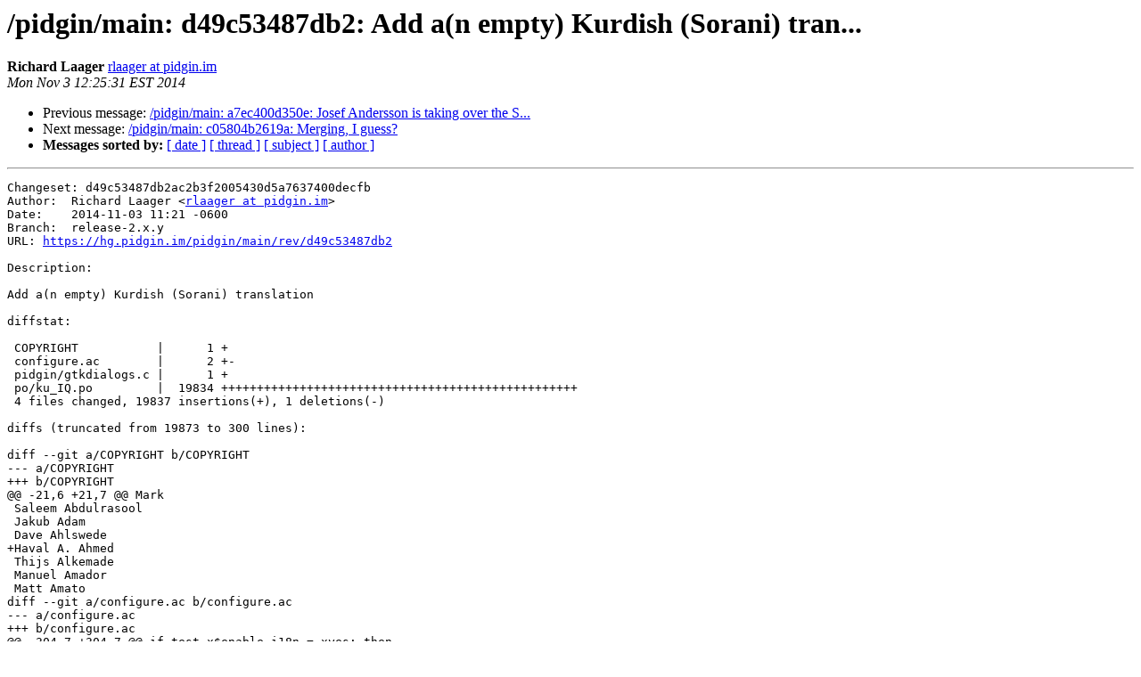

--- FILE ---
content_type: text/html
request_url: https://lists.pidgin.im/pipermail/commits/2014-November/025400.html
body_size: 17161
content:
<!DOCTYPE HTML PUBLIC "-//W3C//DTD HTML 4.01 Transitional//EN">
<HTML>
 <HEAD>
   <TITLE> /pidgin/main: d49c53487db2: Add a(n empty) Kurdish (Sorani) tran...
   </TITLE>
   <LINK REL="Index" HREF="index.html" >
   <LINK REL="made" HREF="mailto:commits%40pidgin.im?Subject=Re%3A%20/pidgin/main%3A%20d49c53487db2%3A%20Add%20a%28n%20empty%29%20Kurdish%20%28Sorani%29%20tran...&In-Reply-To=%3Chg.d49c53487db2.1415035531.-874508059%40rock.pidgin.im%3E">
   <META NAME="robots" CONTENT="index,nofollow">
   <style type="text/css">
       pre {
           white-space: pre-wrap;       /* css-2.1, curent FF, Opera, Safari */
           }
   </style>
   <META http-equiv="Content-Type" content="text/html; charset=us-ascii">
   <LINK REL="Previous"  HREF="025399.html">
   <LINK REL="Next"  HREF="025401.html">
 </HEAD>
 <BODY BGCOLOR="#ffffff">
   <H1>/pidgin/main: d49c53487db2: Add a(n empty) Kurdish (Sorani) tran...</H1>
    <B>Richard Laager</B> 
    <A HREF="mailto:commits%40pidgin.im?Subject=Re%3A%20/pidgin/main%3A%20d49c53487db2%3A%20Add%20a%28n%20empty%29%20Kurdish%20%28Sorani%29%20tran...&In-Reply-To=%3Chg.d49c53487db2.1415035531.-874508059%40rock.pidgin.im%3E"
       TITLE="/pidgin/main: d49c53487db2: Add a(n empty) Kurdish (Sorani) tran...">rlaager at pidgin.im
       </A><BR>
    <I>Mon Nov  3 12:25:31 EST 2014</I>
    <P><UL>
        <LI>Previous message: <A HREF="025399.html">/pidgin/main: a7ec400d350e: Josef Andersson is taking over the S...
</A></li>
        <LI>Next message: <A HREF="025401.html">/pidgin/main: c05804b2619a: Merging, I guess?
</A></li>
         <LI> <B>Messages sorted by:</B> 
              <a href="date.html#25400">[ date ]</a>
              <a href="thread.html#25400">[ thread ]</a>
              <a href="subject.html#25400">[ subject ]</a>
              <a href="author.html#25400">[ author ]</a>
         </LI>
       </UL>
    <HR>  
<!--beginarticle-->
<PRE>Changeset: d49c53487db2ac2b3f2005430d5a7637400decfb
Author:	 Richard Laager &lt;<A HREF="https://pidgin.im/cgi-bin/mailman/listinfo/commits">rlaager at pidgin.im</A>&gt;
Date:	 2014-11-03 11:21 -0600
Branch:	 release-2.x.y
URL: <A HREF="https://hg.pidgin.im/pidgin/main/rev/d49c53487db2">https://hg.pidgin.im/pidgin/main/rev/d49c53487db2</A>

Description:

Add a(n empty) Kurdish (Sorani) translation

diffstat:

 COPYRIGHT           |      1 +
 configure.ac        |      2 +-
 pidgin/gtkdialogs.c |      1 +
 po/ku_IQ.po         |  19834 ++++++++++++++++++++++++++++++++++++++++++++++++++
 4 files changed, 19837 insertions(+), 1 deletions(-)

diffs (truncated from 19873 to 300 lines):

diff --git a/COPYRIGHT b/COPYRIGHT
--- a/COPYRIGHT
+++ b/COPYRIGHT
@@ -21,6 +21,7 @@ Mark
 Saleem Abdulrasool
 Jakub Adam
 Dave Ahlswede
+Haval A. Ahmed
 Thijs Alkemade
 Manuel Amador
 Matt Amato
diff --git a/configure.ac b/configure.ac
--- a/configure.ac
+++ b/configure.ac
@@ -304,7 +304,7 @@ if test x$enable_i18n = xyes; then
 	GETTEXT_PACKAGE=pidgin
 	AC_SUBST(GETTEXT_PACKAGE)
 
-	ALL_LINGUAS=&quot;af am ar ast az <A HREF="https://pidgin.im/cgi-bin/mailman/listinfo/commits">be at latin</A> bg bn bn_IN bs ca <A HREF="https://pidgin.im/cgi-bin/mailman/listinfo/commits">ca at valencia</A> cs da de dz el en_AU en_CA en_GB eo es et eu fa fi fr ga gl gu he hi hr hu id it ja ka kk km kn ko ku lt lv mai mhr mk mn mr my_MM nb ne nl nn oc or pa pl pt_BR pt ps ro ru si sk sl sq sr <A HREF="https://pidgin.im/cgi-bin/mailman/listinfo/commits">sr at latin</A> sv sw ta te th tr tt uk ur vi xh zh_CN zh_HK zh_TW&quot;
+	ALL_LINGUAS=&quot;af am ar ast az <A HREF="https://pidgin.im/cgi-bin/mailman/listinfo/commits">be at latin</A> bg bn bn_IN bs ca <A HREF="https://pidgin.im/cgi-bin/mailman/listinfo/commits">ca at valencia</A> cs da de dz el en_AU en_CA en_GB eo es et eu fa fi fr ga gl gu he hi hr hu id it ja ka kk km kn ko ku ku_IQ lt lv mai mhr mk mn mr my_MM nb ne nl nn oc or pa pl pt_BR pt ps ro ru si sk sl sq sr <A HREF="https://pidgin.im/cgi-bin/mailman/listinfo/commits">sr at latin</A> sv sw ta te th tr tt uk ur vi xh zh_CN zh_HK zh_TW&quot;
 	AM_GLIB_GNU_GETTEXT
 
 	dnl If we don't have msgfmt, then po/ is going to fail -- ensure that
diff --git a/pidgin/gtkdialogs.c b/pidgin/gtkdialogs.c
--- a/pidgin/gtkdialogs.c
+++ b/pidgin/gtkdialogs.c
@@ -208,6 +208,7 @@ static const struct translator translato
 	{N_(&quot;Kurdish&quot;),             &quot;ku&quot;, &quot;Amed &#195;&#135;. Jiyan&quot;, &quot;<A HREF="https://pidgin.im/cgi-bin/mailman/listinfo/commits">amedcj at hotmail.com</A>&quot;},
 	{N_(&quot;Kurdish&quot;),             &quot;ku&quot;, &quot;Erdal Ronahi&quot;, &quot;<A HREF="https://pidgin.im/cgi-bin/mailman/listinfo/commits">erdal.ronahi at gmail.com</A>&quot;},
 	{N_(&quot;Kurdish&quot;),             &quot;ku&quot;, &quot;Rizoy&#195;&#170; Xerz&#195;&#174;&quot;, &quot;<A HREF="https://pidgin.im/cgi-bin/mailman/listinfo/commits">rizoxerzi at hotmail.com</A>&quot;},
+	{N_(&quot;Kurdish (Sorani)&quot;),    &quot;ku_IQ&quot;, &quot;Haval A. Ahmed&quot;, &quot;<A HREF="https://pidgin.im/cgi-bin/mailman/listinfo/commits">haval.abdulkarim at gmail.com</A>&quot;},
 	{N_(&quot;Lithuanian&quot;),          &quot;lt&quot;, &quot;Algimantas Margevi&#196;&#141;ius&quot;, &quot;<A HREF="https://pidgin.im/cgi-bin/mailman/listinfo/commits">margevicius.algimantas at gmail.com</A>&quot;},
 	{N_(&quot;Latvian&quot;),             &quot;lv&quot;, &quot;Rudolfs Mazurs&quot;, &quot;<A HREF="https://pidgin.im/cgi-bin/mailman/listinfo/commits">rudolfs.mazurs at gmail.com</A>&quot;},
 	{N_(&quot;Maithili&quot;),            &quot;mai&quot;, &quot;Sangeeta Kumari&quot;, &quot;<A HREF="https://pidgin.im/cgi-bin/mailman/listinfo/commits">sangeeta_0975 at yahoo.com</A>&quot;},
diff --git a/po/ku_IQ.po b/po/ku_IQ.po
new file mode 100644
--- /dev/null
+++ b/po/ku_IQ.po
@@ -0,0 +1,19834 @@
+# SOME DESCRIPTIVE TITLE.
+# Copyright (C) YEAR THE PACKAGE'S COPYRIGHT HOLDER
+# This file is distributed under the same license as the PACKAGE package.
+# 
+# Translators:
+msgid &quot;&quot;
+msgstr &quot;&quot;
+&quot;Project-Id-Version: Pidgin\n&quot;
+&quot;Report-Msgid-Bugs-To: \n&quot;
+&quot;POT-Creation-Date: 2014-11-02 09:57-0600\n&quot;
+&quot;PO-Revision-Date: 2012-02-20 18:15+0000\n&quot;
+&quot;Last-Translator: FULL NAME &lt;<A HREF="https://pidgin.im/cgi-bin/mailman/listinfo/commits">EMAIL at ADDRESS</A>&gt;\n&quot;
+&quot;Language-Team: Kurdish (Iraq) (<A HREF="http://www.transifex.com/projects/p/pidgin/language/ku_IQ/">http://www.transifex.com/projects/p/pidgin/language/ku_IQ/</A>)\n&quot;
+&quot;MIME-Version: 1.0\n&quot;
+&quot;Content-Type: text/plain; charset=UTF-8\n&quot;
+&quot;Content-Transfer-Encoding: 8bit\n&quot;
+&quot;Language: ku_IQ\n&quot;
+&quot;Plural-Forms: nplurals=2; plural=(n != 1);\n&quot;
+
+#. Translators may want to transliterate the name.
+#. It is not to be translated.
+#: ../finch/finch.c:66 ../finch/finch.c:335 ../finch/finch.c:364
+#: ../finch/finch.c:459
+msgid &quot;Finch&quot;
+msgstr &quot;&quot;
+
+#: ../finch/finch.c:247
+#, c-format
+msgid &quot;%s. Try `%s -h' for more information.\n&quot;
+msgstr &quot;&quot;
+
+#: ../finch/finch.c:249
+#, c-format
+msgid &quot;&quot;
+&quot;%s\n&quot;
+&quot;Usage: %s [OPTION]...\n&quot;
+&quot;\n&quot;
+&quot;  -c, --config=DIR    use DIR for config files\n&quot;
+&quot;  -d, --debug         print debugging messages to stderr\n&quot;
+&quot;  -h, --help          display this help and exit\n&quot;
+&quot;  -n, --nologin       don't automatically login\n&quot;
+&quot;  -v, --version       display the current version and exit\n&quot;
+msgstr &quot;&quot;
+
+#: ../finch/finch.c:362 ../pidgin/gtkmain.c:776
+#, c-format
+msgid &quot;&quot;
+&quot;%s encountered errors migrating your settings from %s to %s. Please &quot;
+&quot;investigate and complete the migration by hand. Please report this error at &quot;
+&quot;<A HREF="http://developer.pidgin.im">http://developer.pidgin.im</A>&quot;
+msgstr &quot;&quot;
+
+#. the user did not fill in the captcha
+#: ../finch/gntaccount.c:128 ../finch/gntaccount.c:171
+#: ../finch/gntaccount.c:178 ../finch/gntaccount.c:558 ../finch/gntblist.c:647
+#: ../finch/gntblist.c:817 ../finch/gntplugin.c:198 ../finch/gntplugin.c:246
+#: ../finch/gntrequest.c:398 ../finch/gntstatus.c:303 ../finch/gntstatus.c:312
+#: ../finch/plugins/gntclipboard.c:115 ../finch/plugins/gntclipboard.c:121
+#: ../finch/plugins/gntclipboard.c:128
+#: ../libpurple/protocols/jabber/chat.c:812
+#: ../libpurple/protocols/jabber/chat.c:823
+#: ../libpurple/protocols/jabber/jabber.c:2360
+#: ../libpurple/protocols/jabber/jutil.c:710
+#: ../libpurple/protocols/mxit/login.c:526
+#: ../libpurple/protocols/mxit/protocol.c:2543
+#: ../libpurple/protocols/silc/ops.c:77 ../libpurple/protocols/silc/ops.c:1471
+#: ../libpurple/protocols/silc10/ops.c:1451
+#: ../pidgin/plugins/disco/xmppdisco.c:514
+#: ../pidgin/plugins/disco/xmppdisco.c:519
+msgid &quot;Error&quot;
+msgstr &quot;&quot;
+
+#: ../finch/gntaccount.c:129 ../finch/gntaccount.c:171
+#: ../finch/gntaccount.c:178
+msgid &quot;Account was not modified&quot;
+msgstr &quot;&quot;
+
+#: ../finch/gntaccount.c:129
+msgid &quot;Account was not added&quot;
+msgstr &quot;&quot;
+
+#: ../finch/gntaccount.c:130
+msgid &quot;Username of an account must be non-empty.&quot;
+msgstr &quot;&quot;
+
+#: ../finch/gntaccount.c:172
+msgid &quot;&quot;
+&quot;The account's protocol cannot be changed while it is connected to the &quot;
+&quot;server.&quot;
+msgstr &quot;&quot;
+
+#: ../finch/gntaccount.c:179
+msgid &quot;&quot;
+&quot;The account's username cannot be changed while it is connected to the &quot;
+&quot;server.&quot;
+msgstr &quot;&quot;
+
+#: ../finch/gntaccount.c:510
+msgid &quot;New mail notifications&quot;
+msgstr &quot;&quot;
+
+#: ../finch/gntaccount.c:520
+msgid &quot;Remember password&quot;
+msgstr &quot;&quot;
+
+#: ../finch/gntaccount.c:559
+msgid &quot;There are no protocol plugins installed.&quot;
+msgstr &quot;&quot;
+
+#: ../finch/gntaccount.c:560
+msgid &quot;(You probably forgot to 'make install'.)&quot;
+msgstr &quot;&quot;
+
+#: ../finch/gntaccount.c:570 ../finch/gntconn.c:138
+#: ../pidgin/gtkaccount.c:1583 ../pidgin/gtkblist.c:5127
+msgid &quot;Modify Account&quot;
+msgstr &quot;&quot;
+
+#: ../finch/gntaccount.c:570
+msgid &quot;New Account&quot;
+msgstr &quot;&quot;
+
+#: ../finch/gntaccount.c:596 ../pidgin/gtkft.c:651
+msgid &quot;Protocol:&quot;
+msgstr &quot;&quot;
+
+#: ../finch/gntaccount.c:604
+#: ../pidgin/plugins/gevolution/new_person_dialog.c:288
+msgid &quot;Username:&quot;
+msgstr &quot;&quot;
+
+#: ../finch/gntaccount.c:617
+msgid &quot;Password:&quot;
+msgstr &quot;&quot;
+
+#: ../finch/gntaccount.c:627
+msgid &quot;Alias:&quot;
+msgstr &quot;&quot;
+
+#. Register checkbox
+#: ../finch/gntaccount.c:638
+msgid &quot;Create this account on the server&quot;
+msgstr &quot;&quot;
+
+#. Cancel button
+#. Cancel
+#: ../finch/gntaccount.c:654 ../finch/gntaccount.c:718
+#: ../finch/gntaccount.c:1014 ../finch/gntblist.c:700 ../finch/gntblist.c:806
+#: ../finch/gntblist.c:854 ../finch/gntblist.c:1210 ../finch/gntblist.c:1449
+#: ../finch/gntblist.c:1583 ../finch/gntblist.c:2762 ../finch/gntblist.c:2813
+#: ../finch/gntblist.c:2887 ../finch/gntblist.c:2949 ../finch/gntcertmgr.c:91
+#: ../finch/gntplugin.c:534 ../finch/gntpounce.c:473 ../finch/gntpounce.c:681
+#: ../finch/gntprefs.c:268 ../finch/gntsound.c:1081 ../finch/gntstatus.c:147
+#: ../finch/gntstatus.c:487 ../finch/gntstatus.c:612
+#: ../finch/plugins/gnthistory.c:182 ../libpurple/account.c:1281
+#: ../libpurple/account.c:1644 ../libpurple/account.c:1679
+#: ../libpurple/conversation.c:1311 ../libpurple/conversation.c:2147
+#: ../libpurple/plugins/buddynote.c:51 ../libpurple/protocols/gg/gg.c:336
+#: ../libpurple/protocols/gg/gg.c:391 ../libpurple/protocols/gg/gg.c:456
+#: ../libpurple/protocols/jabber/buddy.c:681
+#: ../libpurple/protocols/jabber/buddy.c:2214
+#: ../libpurple/protocols/jabber/buddy.c:2263
+#: ../libpurple/protocols/jabber/chat.c:922
+#: ../libpurple/protocols/jabber/jabber.c:1475
+#: ../libpurple/protocols/jabber/jabber.c:1486
+#: ../libpurple/protocols/jabber/jabber.c:2566
+#: ../libpurple/protocols/jabber/jabber.c:3430
+#: ../libpurple/protocols/jabber/si.c:1580
+#: ../libpurple/protocols/jabber/usernick.c:83
+#: ../libpurple/protocols/jabber/xdata.c:404
+#: ../libpurple/protocols/msn/msn.c:452 ../libpurple/protocols/msn/msn.c:577
+#: ../libpurple/protocols/msn/msn.c:640 ../libpurple/protocols/msn/msn.c:655
+#: ../libpurple/protocols/msn/msn.c:672 ../libpurple/protocols/msn/msn.c:689
+#: ../libpurple/protocols/msn/msn.c:710
+#: ../libpurple/protocols/mxit/actions.c:314
+#: ../libpurple/protocols/mxit/actions.c:412
+#: ../libpurple/protocols/mxit/login.c:365
+#: ../libpurple/protocols/mxit/login.c:711
+#: ../libpurple/protocols/myspace/user.c:826
+#: ../libpurple/protocols/myspace/user.c:887
+#: ../libpurple/protocols/oscar/oscar.c:5217
+#: ../libpurple/protocols/oscar/peer.c:1066
+#: ../libpurple/protocols/sametime/sametime.c:3435
+#: ../libpurple/protocols/sametime/sametime.c:3521
+#: ../libpurple/protocols/sametime/sametime.c:5420
+#: ../libpurple/protocols/sametime/sametime.c:5510
+#: ../libpurple/protocols/sametime/sametime.c:5635
+#: ../libpurple/protocols/silc/buddy.c:459
+#: ../libpurple/protocols/silc/buddy.c:1078
+#: ../libpurple/protocols/silc/buddy.c:1193
+#: ../libpurple/protocols/silc/chat.c:622
+#: ../libpurple/protocols/silc/chat.c:756
+#: ../libpurple/protocols/silc/ops.c:1831
+#: ../libpurple/protocols/silc/silc.c:1063
+#: ../libpurple/protocols/silc/silc.c:1271
+#: ../libpurple/protocols/silc10/buddy.c:468
+#: ../libpurple/protocols/silc10/buddy.c:1087
+#: ../libpurple/protocols/silc10/buddy.c:1192
+#: ../libpurple/protocols/silc10/chat.c:600
+#: ../libpurple/protocols/silc10/chat.c:730
+#: ../libpurple/protocols/silc10/ops.c:1910
+#: ../libpurple/protocols/silc10/silc.c:761
+#: ../libpurple/protocols/silc10/silc.c:967
+#: ../libpurple/protocols/yahoo/libymsg.c:1369
+#: ../libpurple/protocols/yahoo/libymsg.c:4560
+#: ../libpurple/protocols/yahoo/libymsg.c:4571
+#: ../libpurple/protocols/yahoo/yahoo_aliases.c:589
+#: ../libpurple/protocols/yahoo/yahoo_aliases.c:600
+#: ../pidgin/gtkaccount.c:1952 ../pidgin/gtkaccount.c:2487
+#: ../pidgin/gtkblist.c:705 ../pidgin/gtkblist.c:3582
+#: ../pidgin/gtkblist.c:7324 ../pidgin/gtkcertmgr.c:195
+#: ../pidgin/gtkdialogs.c:908 ../pidgin/gtkdialogs.c:1047
+#: ../pidgin/gtkdialogs.c:1139 ../pidgin/gtkdialogs.c:1159
+#: ../pidgin/gtkdialogs.c:1183 ../pidgin/gtkdialogs.c:1205
+#: ../pidgin/gtkdialogs.c:1253 ../pidgin/gtkdialogs.c:1294
+#: ../pidgin/gtkdialogs.c:1350 ../pidgin/gtkdialogs.c:1389
+#: ../pidgin/gtkdialogs.c:1416 ../pidgin/gtkimhtmltoolbar.c:451
+#: ../pidgin/gtklog.c:324 ../pidgin/gtkplugin.c:308 ../pidgin/gtkpounce.c:1127
+#: ../pidgin/gtkprivacy.c:497 ../pidgin/gtkprivacy.c:513
+#: ../pidgin/gtkprivacy.c:538 ../pidgin/gtkprivacy.c:552
+#: ../pidgin/gtkrequest.c:301 ../pidgin/gtksavedstatuses.c:317
+#: ../pidgin/gtkstatusbox.c:1611 ../pidgin/gtkutils.c:1628
+#: ../pidgin/gtkutils.c:1648 ../pidgin/plugins/disco/gtkdisco.c:246
+msgid &quot;Cancel&quot;
+msgstr &quot;&quot;
+
+#. Save button
+#. Save
+#: ../finch/gntaccount.c:658 ../finch/gntcertmgr.c:311 ../finch/gntdebug.c:342
+#: ../finch/gntplugin.c:534 ../finch/gntpounce.c:479 ../finch/gntprefs.c:268
+#: ../finch/gntsound.c:1078 ../finch/gntstatus.c:490 ../finch/gntstatus.c:600
+#: ../libpurple/account.c:1678 ../libpurple/plugins/buddynote.c:50
+#: ../libpurple/protocols/jabber/buddy.c:680 ../pidgin/gtkblist.c:705
+#: ../pidgin/gtkdebug.c:824 ../pidgin/gtkdebug.c:826
+#: ../pidgin/gtkrequest.c:307
+msgid &quot;Save&quot;
+msgstr &quot;&quot;
+
+#: ../finch/gntaccount.c:711 ../pidgin/gtkaccount.c:1943
+#: ../pidgin/gtksavedstatuses.c:305 ../pidgin/gtkstatusbox.c:1605
+#, c-format
+msgid &quot;Are you sure you want to delete %s?&quot;
+msgstr &quot;&quot;
+
+#: ../finch/gntaccount.c:714
+msgid &quot;Delete Account&quot;
+msgstr &quot;&quot;
+
+#. Delete button
+#: ../finch/gntaccount.c:717 ../finch/gntaccount.c:832
+#: ../finch/gntcertmgr.c:319 ../finch/gntpounce.c:680 ../finch/gntpounce.c:743
+#: ../finch/gntstatus.c:146 ../finch/gntstatus.c:212
+#: ../pidgin/gtkaccount.c:1951 ../pidgin/gtklog.c:323
+#: ../pidgin/gtkpounce.c:1126 ../pidgin/gtkrequest.c:304
+#: ../pidgin/gtksavedstatuses.c:316 ../pidgin/gtkstatusbox.c:1610
+msgid &quot;Delete&quot;
+msgstr &quot;&quot;
+
+#: ../finch/gntaccount.c:793 ../finch/gntblist.c:2628 ../finch/gntui.c:99
+#: ../pidgin/gtkaccount.c:2348
+msgid &quot;Accounts&quot;

</PRE>


<!--endarticle-->
    <HR>
    <P><UL>
        <!--threads-->
	<LI>Previous message: <A HREF="025399.html">/pidgin/main: a7ec400d350e: Josef Andersson is taking over the S...
</A></li>
	<LI>Next message: <A HREF="025401.html">/pidgin/main: c05804b2619a: Merging, I guess?
</A></li>
         <LI> <B>Messages sorted by:</B> 
              <a href="date.html#25400">[ date ]</a>
              <a href="thread.html#25400">[ thread ]</a>
              <a href="subject.html#25400">[ subject ]</a>
              <a href="author.html#25400">[ author ]</a>
         </LI>
       </UL>

<hr>
<a href="https://pidgin.im/cgi-bin/mailman/listinfo/commits">More information about the Commits
mailing list</a><br>
</body></html>
